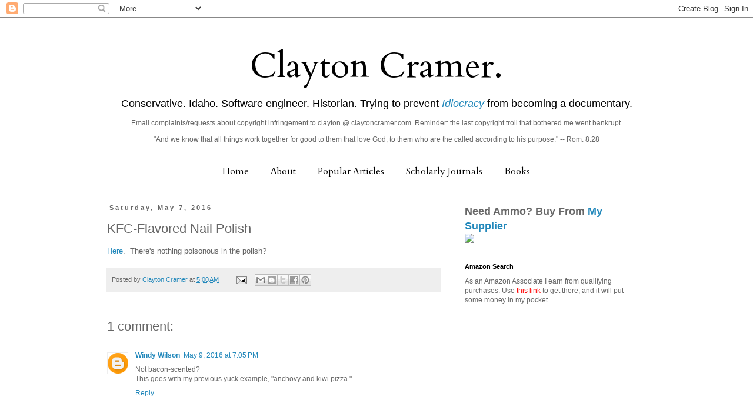

--- FILE ---
content_type: text/html; charset=UTF-8
request_url: https://claytonecramer.blogspot.com/b/stats?style=BLACK_TRANSPARENT&timeRange=ALL_TIME&token=APq4FmAi3g3nwdZ7sL6q7C8fnAymqNzoRksX8uGYLi2P5jQk9tRXXhVgmFQiMb88R3FKq0fZD_7MxtZfF-eK9b4AOxI0e9_Tng
body_size: -21
content:
{"total":25137219,"sparklineOptions":{"backgroundColor":{"fillOpacity":0.1,"fill":"#000000"},"series":[{"areaOpacity":0.3,"color":"#202020"}]},"sparklineData":[[0,10],[1,9],[2,9],[3,10],[4,9],[5,10],[6,5],[7,12],[8,9],[9,10],[10,12],[11,10],[12,9],[13,10],[14,11],[15,14],[16,18],[17,41],[18,31],[19,26],[20,11],[21,18],[22,19],[23,17],[24,18],[25,33],[26,48],[27,23],[28,76],[29,100]],"nextTickMs":2230}

--- FILE ---
content_type: text/html; charset=utf-8
request_url: https://www.google.com/recaptcha/api2/aframe
body_size: 267
content:
<!DOCTYPE HTML><html><head><meta http-equiv="content-type" content="text/html; charset=UTF-8"></head><body><script nonce="fr1KoioHWPIpU9C6wfKjDg">/** Anti-fraud and anti-abuse applications only. See google.com/recaptcha */ try{var clients={'sodar':'https://pagead2.googlesyndication.com/pagead/sodar?'};window.addEventListener("message",function(a){try{if(a.source===window.parent){var b=JSON.parse(a.data);var c=clients[b['id']];if(c){var d=document.createElement('img');d.src=c+b['params']+'&rc='+(localStorage.getItem("rc::a")?sessionStorage.getItem("rc::b"):"");window.document.body.appendChild(d);sessionStorage.setItem("rc::e",parseInt(sessionStorage.getItem("rc::e")||0)+1);localStorage.setItem("rc::h",'1769026675329');}}}catch(b){}});window.parent.postMessage("_grecaptcha_ready", "*");}catch(b){}</script></body></html>